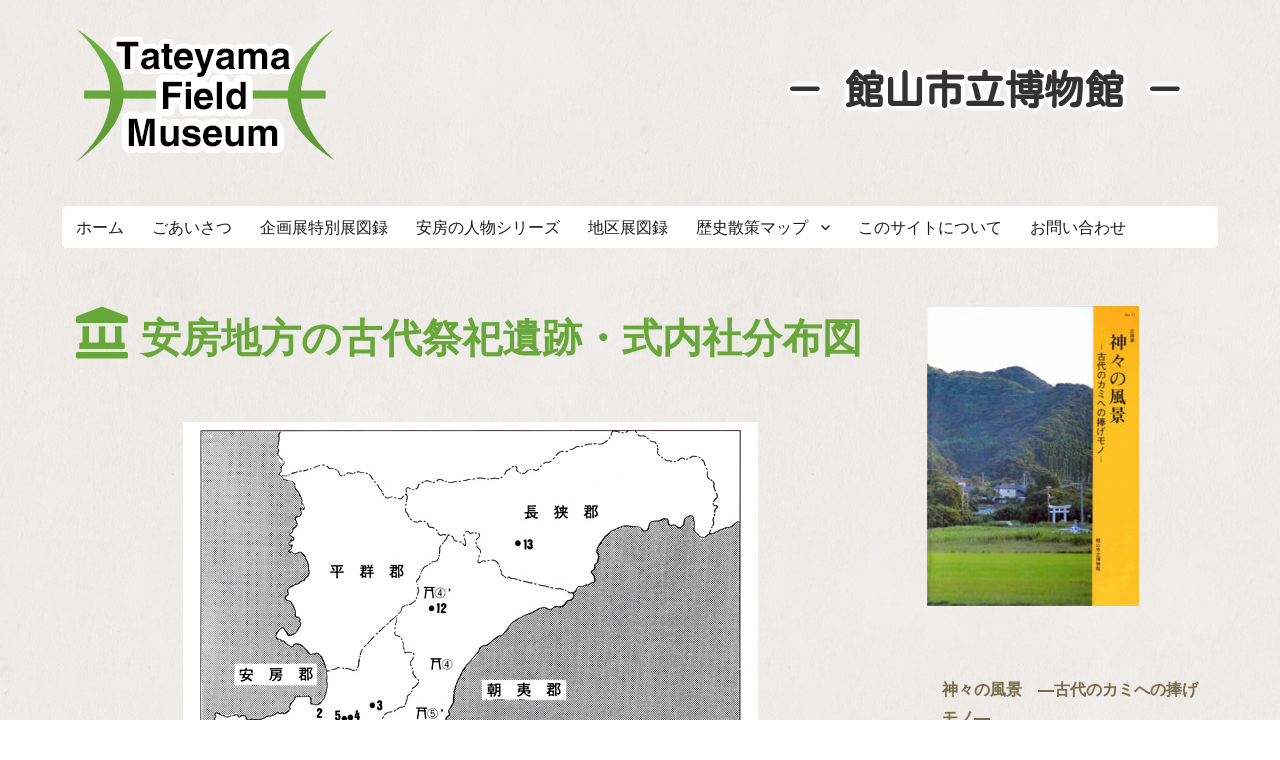

--- FILE ---
content_type: text/html; charset=UTF-8
request_url: http://history.hanaumikaidou.com/archives/7826
body_size: 14771
content:
<!DOCTYPE html>
<html dir="ltr" lang="ja" prefix="og: https://ogp.me/ns#" class="no-js">
<head>
	<meta charset="UTF-8">
	<meta name="viewport" content="width=device-width, initial-scale=1">
	<link rel="profile" href="http://gmpg.org/xfn/11">
	<link href="https://fonts.googleapis.com/css?family=Kosugi+Maru&display=swap" rel="stylesheet">
	
	
	<script>(function(html){html.className = html.className.replace(/\bno-js\b/,'js')})(document.documentElement);</script>
<title>安房地方の古代祭祀遺跡・式内社分布図－神々の風景－古代のカミへの捧げモノ－ | たてやまフィールドミュージアム － 館山市立博物館</title>
	<style>img:is([sizes="auto" i], [sizes^="auto," i]) { contain-intrinsic-size: 3000px 1500px }</style>
	
		<!-- All in One SEO 4.9.0 - aioseo.com -->
	<meta name="robots" content="max-image-preview:large" />
	<meta name="author" content="kanri_history"/>
	<link rel="canonical" href="http://history.hanaumikaidou.com/archives/7826" />
	<meta name="generator" content="All in One SEO (AIOSEO) 4.9.0" />
		<meta property="og:locale" content="ja_JP" />
		<meta property="og:site_name" content="たてやまフィールドミュージアム － 館山市立博物館 |" />
		<meta property="og:type" content="article" />
		<meta property="og:title" content="安房地方の古代祭祀遺跡・式内社分布図－神々の風景－古代のカミへの捧げモノ－ | たてやまフィールドミュージアム － 館山市立博物館" />
		<meta property="og:url" content="http://history.hanaumikaidou.com/archives/7826" />
		<meta property="article:published_time" content="2020-04-04T01:32:32+00:00" />
		<meta property="article:modified_time" content="2021-01-07T07:03:16+00:00" />
		<meta name="twitter:card" content="summary" />
		<meta name="twitter:title" content="安房地方の古代祭祀遺跡・式内社分布図－神々の風景－古代のカミへの捧げモノ－ | たてやまフィールドミュージアム － 館山市立博物館" />
		<script type="application/ld+json" class="aioseo-schema">
			{"@context":"https:\/\/schema.org","@graph":[{"@type":"Article","@id":"http:\/\/history.hanaumikaidou.com\/archives\/7826#article","name":"\u5b89\u623f\u5730\u65b9\u306e\u53e4\u4ee3\u796d\u7940\u907a\u8de1\u30fb\u5f0f\u5185\u793e\u5206\u5e03\u56f3\uff0d\u795e\u3005\u306e\u98a8\u666f\uff0d\u53e4\u4ee3\u306e\u30ab\u30df\u3078\u306e\u6367\u3052\u30e2\u30ce\uff0d | \u305f\u3066\u3084\u307e\u30d5\u30a3\u30fc\u30eb\u30c9\u30df\u30e5\u30fc\u30b8\u30a2\u30e0 \uff0d \u9928\u5c71\u5e02\u7acb\u535a\u7269\u9928","headline":"\u5b89\u623f\u5730\u65b9\u306e\u53e4\u4ee3\u796d\u7940\u907a\u8de1\u30fb\u5f0f\u5185\u793e\u5206\u5e03\u56f3","author":{"@id":"http:\/\/history.hanaumikaidou.com\/archives\/author\/kanri_history#author"},"publisher":{"@id":"http:\/\/history.hanaumikaidou.com\/#organization"},"image":{"@type":"ImageObject","url":"http:\/\/history.hanaumikaidou.com\/wp-content\/uploads\/2020\/02\/0011-004-01-01.jpg","@id":"http:\/\/history.hanaumikaidou.com\/archives\/7826\/#articleImage","width":575,"height":792,"caption":"\u5b89\u623f\u5730\u65b9\u306e\u53e4\u4ee3\u796d\u7940\u907a\u8de1\u30fb\u5f0f\u5185\u793e\u5206\u5e03\u56f3\u3000"},"datePublished":"2020-04-04T10:32:32+09:00","dateModified":"2021-01-07T16:03:16+09:00","inLanguage":"ja","mainEntityOfPage":{"@id":"http:\/\/history.hanaumikaidou.com\/archives\/7826#webpage"},"isPartOf":{"@id":"http:\/\/history.hanaumikaidou.com\/archives\/7826#webpage"},"articleSection":"\u795e\u3005\u306e\u98a8\u666f\uff0d\u53e4\u4ee3\u306e\u30ab\u30df\u3078\u306e\u6367\u3052\u30e2\u30ce\uff0d"},{"@type":"BreadcrumbList","@id":"http:\/\/history.hanaumikaidou.com\/archives\/7826#breadcrumblist","itemListElement":[{"@type":"ListItem","@id":"http:\/\/history.hanaumikaidou.com#listItem","position":1,"name":"Home","item":"http:\/\/history.hanaumikaidou.com","nextItem":{"@type":"ListItem","@id":"http:\/\/history.hanaumikaidou.com\/archives\/zuroku#listItem","name":"\u4f01\u753b\u5c55\u7279\u5225\u5c55\u56f3\u9332"}},{"@type":"ListItem","@id":"http:\/\/history.hanaumikaidou.com\/archives\/zuroku#listItem","position":2,"name":"\u4f01\u753b\u5c55\u7279\u5225\u5c55\u56f3\u9332","item":"http:\/\/history.hanaumikaidou.com\/archives\/zuroku","nextItem":{"@type":"ListItem","@id":"http:\/\/history.hanaumikaidou.com\/archives\/zuroku\/zuroku_11#listItem","name":"\u795e\u3005\u306e\u98a8\u666f\uff0d\u53e4\u4ee3\u306e\u30ab\u30df\u3078\u306e\u6367\u3052\u30e2\u30ce\uff0d"},"previousItem":{"@type":"ListItem","@id":"http:\/\/history.hanaumikaidou.com#listItem","name":"Home"}},{"@type":"ListItem","@id":"http:\/\/history.hanaumikaidou.com\/archives\/zuroku\/zuroku_11#listItem","position":3,"name":"\u795e\u3005\u306e\u98a8\u666f\uff0d\u53e4\u4ee3\u306e\u30ab\u30df\u3078\u306e\u6367\u3052\u30e2\u30ce\uff0d","item":"http:\/\/history.hanaumikaidou.com\/archives\/zuroku\/zuroku_11","nextItem":{"@type":"ListItem","@id":"http:\/\/history.hanaumikaidou.com\/archives\/7826#listItem","name":"\u5b89\u623f\u5730\u65b9\u306e\u53e4\u4ee3\u796d\u7940\u907a\u8de1\u30fb\u5f0f\u5185\u793e\u5206\u5e03\u56f3"},"previousItem":{"@type":"ListItem","@id":"http:\/\/history.hanaumikaidou.com\/archives\/zuroku#listItem","name":"\u4f01\u753b\u5c55\u7279\u5225\u5c55\u56f3\u9332"}},{"@type":"ListItem","@id":"http:\/\/history.hanaumikaidou.com\/archives\/7826#listItem","position":4,"name":"\u5b89\u623f\u5730\u65b9\u306e\u53e4\u4ee3\u796d\u7940\u907a\u8de1\u30fb\u5f0f\u5185\u793e\u5206\u5e03\u56f3","previousItem":{"@type":"ListItem","@id":"http:\/\/history.hanaumikaidou.com\/archives\/zuroku\/zuroku_11#listItem","name":"\u795e\u3005\u306e\u98a8\u666f\uff0d\u53e4\u4ee3\u306e\u30ab\u30df\u3078\u306e\u6367\u3052\u30e2\u30ce\uff0d"}}]},{"@type":"Organization","@id":"http:\/\/history.hanaumikaidou.com\/#organization","name":"\u305f\u3066\u3084\u307e\u30d5\u30a3\u30fc\u30eb\u30c9\u30df\u30e5\u30fc\u30b8\u30a2\u30e0 \uff0d \u9928\u5c71\u5e02\u7acb\u535a\u7269\u9928","url":"http:\/\/history.hanaumikaidou.com\/"},{"@type":"Person","@id":"http:\/\/history.hanaumikaidou.com\/archives\/author\/kanri_history#author","url":"http:\/\/history.hanaumikaidou.com\/archives\/author\/kanri_history","name":"kanri_history","image":{"@type":"ImageObject","@id":"http:\/\/history.hanaumikaidou.com\/archives\/7826#authorImage","url":"https:\/\/secure.gravatar.com\/avatar\/faf8ed7621d690dd25c434252e8d9d70472b414ed14f2739aeabe51778b38f7e?s=96&d=mm&r=g","width":96,"height":96,"caption":"kanri_history"}},{"@type":"WebPage","@id":"http:\/\/history.hanaumikaidou.com\/archives\/7826#webpage","url":"http:\/\/history.hanaumikaidou.com\/archives\/7826","name":"\u5b89\u623f\u5730\u65b9\u306e\u53e4\u4ee3\u796d\u7940\u907a\u8de1\u30fb\u5f0f\u5185\u793e\u5206\u5e03\u56f3\uff0d\u795e\u3005\u306e\u98a8\u666f\uff0d\u53e4\u4ee3\u306e\u30ab\u30df\u3078\u306e\u6367\u3052\u30e2\u30ce\uff0d | \u305f\u3066\u3084\u307e\u30d5\u30a3\u30fc\u30eb\u30c9\u30df\u30e5\u30fc\u30b8\u30a2\u30e0 \uff0d \u9928\u5c71\u5e02\u7acb\u535a\u7269\u9928","inLanguage":"ja","isPartOf":{"@id":"http:\/\/history.hanaumikaidou.com\/#website"},"breadcrumb":{"@id":"http:\/\/history.hanaumikaidou.com\/archives\/7826#breadcrumblist"},"author":{"@id":"http:\/\/history.hanaumikaidou.com\/archives\/author\/kanri_history#author"},"creator":{"@id":"http:\/\/history.hanaumikaidou.com\/archives\/author\/kanri_history#author"},"datePublished":"2020-04-04T10:32:32+09:00","dateModified":"2021-01-07T16:03:16+09:00"},{"@type":"WebSite","@id":"http:\/\/history.hanaumikaidou.com\/#website","url":"http:\/\/history.hanaumikaidou.com\/","name":"\u305f\u3066\u3084\u307e\u30d5\u30a3\u30fc\u30eb\u30c9\u30df\u30e5\u30fc\u30b8\u30a2\u30e0 \uff0d \u9928\u5c71\u5e02\u7acb\u535a\u7269\u9928","inLanguage":"ja","publisher":{"@id":"http:\/\/history.hanaumikaidou.com\/#organization"}}]}
		</script>
		<!-- All in One SEO -->

<link rel="alternate" type="application/rss+xml" title="たてやまフィールドミュージアム － 館山市立博物館 &raquo; フィード" href="http://history.hanaumikaidou.com/feed" />
<link rel="alternate" type="application/rss+xml" title="たてやまフィールドミュージアム － 館山市立博物館 &raquo; コメントフィード" href="http://history.hanaumikaidou.com/comments/feed" />
<script>
window._wpemojiSettings = {"baseUrl":"https:\/\/s.w.org\/images\/core\/emoji\/16.0.1\/72x72\/","ext":".png","svgUrl":"https:\/\/s.w.org\/images\/core\/emoji\/16.0.1\/svg\/","svgExt":".svg","source":{"concatemoji":"http:\/\/history.hanaumikaidou.com\/wp-includes\/js\/wp-emoji-release.min.js?ver=6.8.3"}};
/*! This file is auto-generated */
!function(s,n){var o,i,e;function c(e){try{var t={supportTests:e,timestamp:(new Date).valueOf()};sessionStorage.setItem(o,JSON.stringify(t))}catch(e){}}function p(e,t,n){e.clearRect(0,0,e.canvas.width,e.canvas.height),e.fillText(t,0,0);var t=new Uint32Array(e.getImageData(0,0,e.canvas.width,e.canvas.height).data),a=(e.clearRect(0,0,e.canvas.width,e.canvas.height),e.fillText(n,0,0),new Uint32Array(e.getImageData(0,0,e.canvas.width,e.canvas.height).data));return t.every(function(e,t){return e===a[t]})}function u(e,t){e.clearRect(0,0,e.canvas.width,e.canvas.height),e.fillText(t,0,0);for(var n=e.getImageData(16,16,1,1),a=0;a<n.data.length;a++)if(0!==n.data[a])return!1;return!0}function f(e,t,n,a){switch(t){case"flag":return n(e,"\ud83c\udff3\ufe0f\u200d\u26a7\ufe0f","\ud83c\udff3\ufe0f\u200b\u26a7\ufe0f")?!1:!n(e,"\ud83c\udde8\ud83c\uddf6","\ud83c\udde8\u200b\ud83c\uddf6")&&!n(e,"\ud83c\udff4\udb40\udc67\udb40\udc62\udb40\udc65\udb40\udc6e\udb40\udc67\udb40\udc7f","\ud83c\udff4\u200b\udb40\udc67\u200b\udb40\udc62\u200b\udb40\udc65\u200b\udb40\udc6e\u200b\udb40\udc67\u200b\udb40\udc7f");case"emoji":return!a(e,"\ud83e\udedf")}return!1}function g(e,t,n,a){var r="undefined"!=typeof WorkerGlobalScope&&self instanceof WorkerGlobalScope?new OffscreenCanvas(300,150):s.createElement("canvas"),o=r.getContext("2d",{willReadFrequently:!0}),i=(o.textBaseline="top",o.font="600 32px Arial",{});return e.forEach(function(e){i[e]=t(o,e,n,a)}),i}function t(e){var t=s.createElement("script");t.src=e,t.defer=!0,s.head.appendChild(t)}"undefined"!=typeof Promise&&(o="wpEmojiSettingsSupports",i=["flag","emoji"],n.supports={everything:!0,everythingExceptFlag:!0},e=new Promise(function(e){s.addEventListener("DOMContentLoaded",e,{once:!0})}),new Promise(function(t){var n=function(){try{var e=JSON.parse(sessionStorage.getItem(o));if("object"==typeof e&&"number"==typeof e.timestamp&&(new Date).valueOf()<e.timestamp+604800&&"object"==typeof e.supportTests)return e.supportTests}catch(e){}return null}();if(!n){if("undefined"!=typeof Worker&&"undefined"!=typeof OffscreenCanvas&&"undefined"!=typeof URL&&URL.createObjectURL&&"undefined"!=typeof Blob)try{var e="postMessage("+g.toString()+"("+[JSON.stringify(i),f.toString(),p.toString(),u.toString()].join(",")+"));",a=new Blob([e],{type:"text/javascript"}),r=new Worker(URL.createObjectURL(a),{name:"wpTestEmojiSupports"});return void(r.onmessage=function(e){c(n=e.data),r.terminate(),t(n)})}catch(e){}c(n=g(i,f,p,u))}t(n)}).then(function(e){for(var t in e)n.supports[t]=e[t],n.supports.everything=n.supports.everything&&n.supports[t],"flag"!==t&&(n.supports.everythingExceptFlag=n.supports.everythingExceptFlag&&n.supports[t]);n.supports.everythingExceptFlag=n.supports.everythingExceptFlag&&!n.supports.flag,n.DOMReady=!1,n.readyCallback=function(){n.DOMReady=!0}}).then(function(){return e}).then(function(){var e;n.supports.everything||(n.readyCallback(),(e=n.source||{}).concatemoji?t(e.concatemoji):e.wpemoji&&e.twemoji&&(t(e.twemoji),t(e.wpemoji)))}))}((window,document),window._wpemojiSettings);
</script>
<style id='wp-emoji-styles-inline-css'>

	img.wp-smiley, img.emoji {
		display: inline !important;
		border: none !important;
		box-shadow: none !important;
		height: 1em !important;
		width: 1em !important;
		margin: 0 0.07em !important;
		vertical-align: -0.1em !important;
		background: none !important;
		padding: 0 !important;
	}
</style>
<link rel='stylesheet' id='wp-block-library-css' href='http://history.hanaumikaidou.com/wp-includes/css/dist/block-library/style.min.css?ver=6.8.3' media='all' />
<style id='wp-block-library-theme-inline-css'>
.wp-block-audio :where(figcaption){color:#555;font-size:13px;text-align:center}.is-dark-theme .wp-block-audio :where(figcaption){color:#ffffffa6}.wp-block-audio{margin:0 0 1em}.wp-block-code{border:1px solid #ccc;border-radius:4px;font-family:Menlo,Consolas,monaco,monospace;padding:.8em 1em}.wp-block-embed :where(figcaption){color:#555;font-size:13px;text-align:center}.is-dark-theme .wp-block-embed :where(figcaption){color:#ffffffa6}.wp-block-embed{margin:0 0 1em}.blocks-gallery-caption{color:#555;font-size:13px;text-align:center}.is-dark-theme .blocks-gallery-caption{color:#ffffffa6}:root :where(.wp-block-image figcaption){color:#555;font-size:13px;text-align:center}.is-dark-theme :root :where(.wp-block-image figcaption){color:#ffffffa6}.wp-block-image{margin:0 0 1em}.wp-block-pullquote{border-bottom:4px solid;border-top:4px solid;color:currentColor;margin-bottom:1.75em}.wp-block-pullquote cite,.wp-block-pullquote footer,.wp-block-pullquote__citation{color:currentColor;font-size:.8125em;font-style:normal;text-transform:uppercase}.wp-block-quote{border-left:.25em solid;margin:0 0 1.75em;padding-left:1em}.wp-block-quote cite,.wp-block-quote footer{color:currentColor;font-size:.8125em;font-style:normal;position:relative}.wp-block-quote:where(.has-text-align-right){border-left:none;border-right:.25em solid;padding-left:0;padding-right:1em}.wp-block-quote:where(.has-text-align-center){border:none;padding-left:0}.wp-block-quote.is-large,.wp-block-quote.is-style-large,.wp-block-quote:where(.is-style-plain){border:none}.wp-block-search .wp-block-search__label{font-weight:700}.wp-block-search__button{border:1px solid #ccc;padding:.375em .625em}:where(.wp-block-group.has-background){padding:1.25em 2.375em}.wp-block-separator.has-css-opacity{opacity:.4}.wp-block-separator{border:none;border-bottom:2px solid;margin-left:auto;margin-right:auto}.wp-block-separator.has-alpha-channel-opacity{opacity:1}.wp-block-separator:not(.is-style-wide):not(.is-style-dots){width:100px}.wp-block-separator.has-background:not(.is-style-dots){border-bottom:none;height:1px}.wp-block-separator.has-background:not(.is-style-wide):not(.is-style-dots){height:2px}.wp-block-table{margin:0 0 1em}.wp-block-table td,.wp-block-table th{word-break:normal}.wp-block-table :where(figcaption){color:#555;font-size:13px;text-align:center}.is-dark-theme .wp-block-table :where(figcaption){color:#ffffffa6}.wp-block-video :where(figcaption){color:#555;font-size:13px;text-align:center}.is-dark-theme .wp-block-video :where(figcaption){color:#ffffffa6}.wp-block-video{margin:0 0 1em}:root :where(.wp-block-template-part.has-background){margin-bottom:0;margin-top:0;padding:1.25em 2.375em}
</style>
<style id='classic-theme-styles-inline-css'>
/*! This file is auto-generated */
.wp-block-button__link{color:#fff;background-color:#32373c;border-radius:9999px;box-shadow:none;text-decoration:none;padding:calc(.667em + 2px) calc(1.333em + 2px);font-size:1.125em}.wp-block-file__button{background:#32373c;color:#fff;text-decoration:none}
</style>
<link rel='stylesheet' id='aioseo/css/src/vue/standalone/blocks/table-of-contents/global.scss-css' href='http://history.hanaumikaidou.com/wp-content/plugins/all-in-one-seo-pack/dist/Lite/assets/css/table-of-contents/global.e90f6d47.css?ver=4.9.0' media='all' />
<style id='global-styles-inline-css'>
:root{--wp--preset--aspect-ratio--square: 1;--wp--preset--aspect-ratio--4-3: 4/3;--wp--preset--aspect-ratio--3-4: 3/4;--wp--preset--aspect-ratio--3-2: 3/2;--wp--preset--aspect-ratio--2-3: 2/3;--wp--preset--aspect-ratio--16-9: 16/9;--wp--preset--aspect-ratio--9-16: 9/16;--wp--preset--color--black: #000000;--wp--preset--color--cyan-bluish-gray: #abb8c3;--wp--preset--color--white: #fff;--wp--preset--color--pale-pink: #f78da7;--wp--preset--color--vivid-red: #cf2e2e;--wp--preset--color--luminous-vivid-orange: #ff6900;--wp--preset--color--luminous-vivid-amber: #fcb900;--wp--preset--color--light-green-cyan: #7bdcb5;--wp--preset--color--vivid-green-cyan: #00d084;--wp--preset--color--pale-cyan-blue: #8ed1fc;--wp--preset--color--vivid-cyan-blue: #0693e3;--wp--preset--color--vivid-purple: #9b51e0;--wp--preset--color--dark-gray: #1a1a1a;--wp--preset--color--medium-gray: #686868;--wp--preset--color--light-gray: #e5e5e5;--wp--preset--color--blue-gray: #4d545c;--wp--preset--color--bright-blue: #007acc;--wp--preset--color--light-blue: #9adffd;--wp--preset--color--dark-brown: #402b30;--wp--preset--color--medium-brown: #774e24;--wp--preset--color--dark-red: #640c1f;--wp--preset--color--bright-red: #ff675f;--wp--preset--color--yellow: #ffef8e;--wp--preset--gradient--vivid-cyan-blue-to-vivid-purple: linear-gradient(135deg,rgba(6,147,227,1) 0%,rgb(155,81,224) 100%);--wp--preset--gradient--light-green-cyan-to-vivid-green-cyan: linear-gradient(135deg,rgb(122,220,180) 0%,rgb(0,208,130) 100%);--wp--preset--gradient--luminous-vivid-amber-to-luminous-vivid-orange: linear-gradient(135deg,rgba(252,185,0,1) 0%,rgba(255,105,0,1) 100%);--wp--preset--gradient--luminous-vivid-orange-to-vivid-red: linear-gradient(135deg,rgba(255,105,0,1) 0%,rgb(207,46,46) 100%);--wp--preset--gradient--very-light-gray-to-cyan-bluish-gray: linear-gradient(135deg,rgb(238,238,238) 0%,rgb(169,184,195) 100%);--wp--preset--gradient--cool-to-warm-spectrum: linear-gradient(135deg,rgb(74,234,220) 0%,rgb(151,120,209) 20%,rgb(207,42,186) 40%,rgb(238,44,130) 60%,rgb(251,105,98) 80%,rgb(254,248,76) 100%);--wp--preset--gradient--blush-light-purple: linear-gradient(135deg,rgb(255,206,236) 0%,rgb(152,150,240) 100%);--wp--preset--gradient--blush-bordeaux: linear-gradient(135deg,rgb(254,205,165) 0%,rgb(254,45,45) 50%,rgb(107,0,62) 100%);--wp--preset--gradient--luminous-dusk: linear-gradient(135deg,rgb(255,203,112) 0%,rgb(199,81,192) 50%,rgb(65,88,208) 100%);--wp--preset--gradient--pale-ocean: linear-gradient(135deg,rgb(255,245,203) 0%,rgb(182,227,212) 50%,rgb(51,167,181) 100%);--wp--preset--gradient--electric-grass: linear-gradient(135deg,rgb(202,248,128) 0%,rgb(113,206,126) 100%);--wp--preset--gradient--midnight: linear-gradient(135deg,rgb(2,3,129) 0%,rgb(40,116,252) 100%);--wp--preset--font-size--small: 13px;--wp--preset--font-size--medium: 20px;--wp--preset--font-size--large: 36px;--wp--preset--font-size--x-large: 42px;--wp--preset--spacing--20: 0.44rem;--wp--preset--spacing--30: 0.67rem;--wp--preset--spacing--40: 1rem;--wp--preset--spacing--50: 1.5rem;--wp--preset--spacing--60: 2.25rem;--wp--preset--spacing--70: 3.38rem;--wp--preset--spacing--80: 5.06rem;--wp--preset--shadow--natural: 6px 6px 9px rgba(0, 0, 0, 0.2);--wp--preset--shadow--deep: 12px 12px 50px rgba(0, 0, 0, 0.4);--wp--preset--shadow--sharp: 6px 6px 0px rgba(0, 0, 0, 0.2);--wp--preset--shadow--outlined: 6px 6px 0px -3px rgba(255, 255, 255, 1), 6px 6px rgba(0, 0, 0, 1);--wp--preset--shadow--crisp: 6px 6px 0px rgba(0, 0, 0, 1);}:where(.is-layout-flex){gap: 0.5em;}:where(.is-layout-grid){gap: 0.5em;}body .is-layout-flex{display: flex;}.is-layout-flex{flex-wrap: wrap;align-items: center;}.is-layout-flex > :is(*, div){margin: 0;}body .is-layout-grid{display: grid;}.is-layout-grid > :is(*, div){margin: 0;}:where(.wp-block-columns.is-layout-flex){gap: 2em;}:where(.wp-block-columns.is-layout-grid){gap: 2em;}:where(.wp-block-post-template.is-layout-flex){gap: 1.25em;}:where(.wp-block-post-template.is-layout-grid){gap: 1.25em;}.has-black-color{color: var(--wp--preset--color--black) !important;}.has-cyan-bluish-gray-color{color: var(--wp--preset--color--cyan-bluish-gray) !important;}.has-white-color{color: var(--wp--preset--color--white) !important;}.has-pale-pink-color{color: var(--wp--preset--color--pale-pink) !important;}.has-vivid-red-color{color: var(--wp--preset--color--vivid-red) !important;}.has-luminous-vivid-orange-color{color: var(--wp--preset--color--luminous-vivid-orange) !important;}.has-luminous-vivid-amber-color{color: var(--wp--preset--color--luminous-vivid-amber) !important;}.has-light-green-cyan-color{color: var(--wp--preset--color--light-green-cyan) !important;}.has-vivid-green-cyan-color{color: var(--wp--preset--color--vivid-green-cyan) !important;}.has-pale-cyan-blue-color{color: var(--wp--preset--color--pale-cyan-blue) !important;}.has-vivid-cyan-blue-color{color: var(--wp--preset--color--vivid-cyan-blue) !important;}.has-vivid-purple-color{color: var(--wp--preset--color--vivid-purple) !important;}.has-black-background-color{background-color: var(--wp--preset--color--black) !important;}.has-cyan-bluish-gray-background-color{background-color: var(--wp--preset--color--cyan-bluish-gray) !important;}.has-white-background-color{background-color: var(--wp--preset--color--white) !important;}.has-pale-pink-background-color{background-color: var(--wp--preset--color--pale-pink) !important;}.has-vivid-red-background-color{background-color: var(--wp--preset--color--vivid-red) !important;}.has-luminous-vivid-orange-background-color{background-color: var(--wp--preset--color--luminous-vivid-orange) !important;}.has-luminous-vivid-amber-background-color{background-color: var(--wp--preset--color--luminous-vivid-amber) !important;}.has-light-green-cyan-background-color{background-color: var(--wp--preset--color--light-green-cyan) !important;}.has-vivid-green-cyan-background-color{background-color: var(--wp--preset--color--vivid-green-cyan) !important;}.has-pale-cyan-blue-background-color{background-color: var(--wp--preset--color--pale-cyan-blue) !important;}.has-vivid-cyan-blue-background-color{background-color: var(--wp--preset--color--vivid-cyan-blue) !important;}.has-vivid-purple-background-color{background-color: var(--wp--preset--color--vivid-purple) !important;}.has-black-border-color{border-color: var(--wp--preset--color--black) !important;}.has-cyan-bluish-gray-border-color{border-color: var(--wp--preset--color--cyan-bluish-gray) !important;}.has-white-border-color{border-color: var(--wp--preset--color--white) !important;}.has-pale-pink-border-color{border-color: var(--wp--preset--color--pale-pink) !important;}.has-vivid-red-border-color{border-color: var(--wp--preset--color--vivid-red) !important;}.has-luminous-vivid-orange-border-color{border-color: var(--wp--preset--color--luminous-vivid-orange) !important;}.has-luminous-vivid-amber-border-color{border-color: var(--wp--preset--color--luminous-vivid-amber) !important;}.has-light-green-cyan-border-color{border-color: var(--wp--preset--color--light-green-cyan) !important;}.has-vivid-green-cyan-border-color{border-color: var(--wp--preset--color--vivid-green-cyan) !important;}.has-pale-cyan-blue-border-color{border-color: var(--wp--preset--color--pale-cyan-blue) !important;}.has-vivid-cyan-blue-border-color{border-color: var(--wp--preset--color--vivid-cyan-blue) !important;}.has-vivid-purple-border-color{border-color: var(--wp--preset--color--vivid-purple) !important;}.has-vivid-cyan-blue-to-vivid-purple-gradient-background{background: var(--wp--preset--gradient--vivid-cyan-blue-to-vivid-purple) !important;}.has-light-green-cyan-to-vivid-green-cyan-gradient-background{background: var(--wp--preset--gradient--light-green-cyan-to-vivid-green-cyan) !important;}.has-luminous-vivid-amber-to-luminous-vivid-orange-gradient-background{background: var(--wp--preset--gradient--luminous-vivid-amber-to-luminous-vivid-orange) !important;}.has-luminous-vivid-orange-to-vivid-red-gradient-background{background: var(--wp--preset--gradient--luminous-vivid-orange-to-vivid-red) !important;}.has-very-light-gray-to-cyan-bluish-gray-gradient-background{background: var(--wp--preset--gradient--very-light-gray-to-cyan-bluish-gray) !important;}.has-cool-to-warm-spectrum-gradient-background{background: var(--wp--preset--gradient--cool-to-warm-spectrum) !important;}.has-blush-light-purple-gradient-background{background: var(--wp--preset--gradient--blush-light-purple) !important;}.has-blush-bordeaux-gradient-background{background: var(--wp--preset--gradient--blush-bordeaux) !important;}.has-luminous-dusk-gradient-background{background: var(--wp--preset--gradient--luminous-dusk) !important;}.has-pale-ocean-gradient-background{background: var(--wp--preset--gradient--pale-ocean) !important;}.has-electric-grass-gradient-background{background: var(--wp--preset--gradient--electric-grass) !important;}.has-midnight-gradient-background{background: var(--wp--preset--gradient--midnight) !important;}.has-small-font-size{font-size: var(--wp--preset--font-size--small) !important;}.has-medium-font-size{font-size: var(--wp--preset--font-size--medium) !important;}.has-large-font-size{font-size: var(--wp--preset--font-size--large) !important;}.has-x-large-font-size{font-size: var(--wp--preset--font-size--x-large) !important;}
:where(.wp-block-post-template.is-layout-flex){gap: 1.25em;}:where(.wp-block-post-template.is-layout-grid){gap: 1.25em;}
:where(.wp-block-columns.is-layout-flex){gap: 2em;}:where(.wp-block-columns.is-layout-grid){gap: 2em;}
:root :where(.wp-block-pullquote){font-size: 1.5em;line-height: 1.6;}
</style>
<link rel='stylesheet' id='parent-style-css' href='http://history.hanaumikaidou.com/wp-content/themes/twentysixteen/style.css?ver=6.8.3' media='all' />
<link rel='stylesheet' id='twentysixteen-fonts-css' href='http://history.hanaumikaidou.com/wp-content/themes/twentysixteen/fonts/merriweather-plus-montserrat-plus-inconsolata.css?ver=20230328' media='all' />
<link rel='stylesheet' id='genericons-css' href='http://history.hanaumikaidou.com/wp-content/themes/twentysixteen/genericons/genericons.css?ver=20201208' media='all' />
<link rel='stylesheet' id='twentysixteen-style-css' href='http://history.hanaumikaidou.com/wp-content/themes/history/style.css?ver=20250715' media='all' />
<link rel='stylesheet' id='twentysixteen-block-style-css' href='http://history.hanaumikaidou.com/wp-content/themes/twentysixteen/css/blocks.css?ver=20240817' media='all' />
<!--[if lt IE 10]>
<link rel='stylesheet' id='twentysixteen-ie-css' href='http://history.hanaumikaidou.com/wp-content/themes/twentysixteen/css/ie.css?ver=20170530' media='all' />
<![endif]-->
<!--[if lt IE 9]>
<link rel='stylesheet' id='twentysixteen-ie8-css' href='http://history.hanaumikaidou.com/wp-content/themes/twentysixteen/css/ie8.css?ver=20170530' media='all' />
<![endif]-->
<!--[if lt IE 8]>
<link rel='stylesheet' id='twentysixteen-ie7-css' href='http://history.hanaumikaidou.com/wp-content/themes/twentysixteen/css/ie7.css?ver=20170530' media='all' />
<![endif]-->
<link rel='stylesheet' id='fancybox-css' href='http://history.hanaumikaidou.com/wp-content/plugins/easy-fancybox/fancybox/1.5.4/jquery.fancybox.min.css?ver=6.8.3' media='screen' />
<style id='fancybox-inline-css'>
#fancybox-content{border-color:#ffffff;}#fancybox-title,#fancybox-title-float-main{color:#fff}
</style>
<script src="http://history.hanaumikaidou.com/wp-includes/js/jquery/jquery.min.js?ver=3.7.1" id="jquery-core-js"></script>
<script src="http://history.hanaumikaidou.com/wp-includes/js/jquery/jquery-migrate.min.js?ver=3.4.1" id="jquery-migrate-js"></script>
<!--[if lt IE 9]>
<script src="http://history.hanaumikaidou.com/wp-content/themes/twentysixteen/js/html5.js?ver=3.7.3" id="twentysixteen-html5-js"></script>
<![endif]-->
<script id="twentysixteen-script-js-extra">
var screenReaderText = {"expand":"\u30b5\u30d6\u30e1\u30cb\u30e5\u30fc\u3092\u5c55\u958b","collapse":"\u30b5\u30d6\u30e1\u30cb\u30e5\u30fc\u3092\u9589\u3058\u308b"};
</script>
<script src="http://history.hanaumikaidou.com/wp-content/themes/twentysixteen/js/functions.js?ver=20230629" id="twentysixteen-script-js" defer data-wp-strategy="defer"></script>
<link rel="https://api.w.org/" href="http://history.hanaumikaidou.com/wp-json/" /><link rel="alternate" title="JSON" type="application/json" href="http://history.hanaumikaidou.com/wp-json/wp/v2/posts/7826" /><link rel="EditURI" type="application/rsd+xml" title="RSD" href="http://history.hanaumikaidou.com/xmlrpc.php?rsd" />
<meta name="generator" content="WordPress 6.8.3" />
<link rel='shortlink' href='http://history.hanaumikaidou.com/?p=7826' />
<link rel="alternate" title="oEmbed (JSON)" type="application/json+oembed" href="http://history.hanaumikaidou.com/wp-json/oembed/1.0/embed?url=http%3A%2F%2Fhistory.hanaumikaidou.com%2Farchives%2F7826" />
<link rel="alternate" title="oEmbed (XML)" type="text/xml+oembed" href="http://history.hanaumikaidou.com/wp-json/oembed/1.0/embed?url=http%3A%2F%2Fhistory.hanaumikaidou.com%2Farchives%2F7826&#038;format=xml" />
<style id="custom-background-css">
body.custom-background { background-color: #ffffff; }
</style>
	<link rel="icon" href="http://history.hanaumikaidou.com/wp-content/uploads/2020/04/cropped-favicon-32x32.png" sizes="32x32" />
<link rel="icon" href="http://history.hanaumikaidou.com/wp-content/uploads/2020/04/cropped-favicon-192x192.png" sizes="192x192" />
<link rel="apple-touch-icon" href="http://history.hanaumikaidou.com/wp-content/uploads/2020/04/cropped-favicon-180x180.png" />
<meta name="msapplication-TileImage" content="http://history.hanaumikaidou.com/wp-content/uploads/2020/04/cropped-favicon-270x270.png" />
	
	
<link href="https://use.fontawesome.com/releases/v5.6.1/css/all.css" rel="stylesheet">	
<script type="text/javascript" src="http://history.hanaumikaidou.com/wp-content/themes/history/js/jquery-match-height-master/jquery.matchHeight.js"></script>

<script type="text/javascript">
jQuery(document).ready(function($){
    $('.js-matchheight').matchHeight();
});
</script>		
	

	
<!-- Google tag (gtag.js) -->
<script async src="https://www.googletagmanager.com/gtag/js?id=G-CWJHGGGSJK"></script>
<script>
  window.dataLayer = window.dataLayer || [];
  function gtag(){dataLayer.push(arguments);}
  gtag('js', new Date());

  gtag('config', 'G-CWJHGGGSJK');
</script>	
	
	
</head>

<body class="wp-singular post-template-default single single-post postid-7826 single-format-standard custom-background wp-embed-responsive wp-theme-twentysixteen wp-child-theme-history group-blog no-sidebar">
<div id="page" class="site">
	<div class="site-inner">
		<a class="skip-link screen-reader-text" href="#content">コンテンツへスキップ</a>

		<header id="masthead" class="site-header" role="banner">
			<div class="site-header-main">
				<div class="site-branding">
					
											<p class="site-title"><a href="http://history.hanaumikaidou.com/" rel="home">たてやまフィールドミュージアム － 館山市立博物館</a></p>
								
				</div><!-- .site-branding -->
				<a class="no-color-change" href="https://www.city.tateyama.chiba.jp/hakubutukan/" target="_blank">
				<div class="header_title">－ 館山市立博物館 －</div>
					</a>
									<button id="menu-toggle" class="menu-toggle">メニュー</button>

					<div id="site-header-menu" class="site-header-menu">
													<nav id="site-navigation" class="main-navigation" role="navigation" aria-label="メインメニュー">
								<div class="menu-%e3%83%a1%e3%82%a4%e3%83%b3%e3%83%a1%e3%83%8b%e3%83%a5%e3%83%bc-container"><ul id="menu-%e3%83%a1%e3%82%a4%e3%83%b3%e3%83%a1%e3%83%8b%e3%83%a5%e3%83%bc" class="primary-menu"><li id="menu-item-516" class="menu-item menu-item-type-post_type menu-item-object-page menu-item-home menu-item-516"><a href="http://history.hanaumikaidou.com/">ホーム</a></li>
<li id="menu-item-3721" class="menu-item menu-item-type-post_type menu-item-object-page menu-item-3721"><a href="http://history.hanaumikaidou.com/greeting">ごあいさつ</a></li>
<li id="menu-item-26" class="menu-item menu-item-type-post_type menu-item-object-page menu-item-26"><a href="http://history.hanaumikaidou.com/zuroku">企画展特別展図録</a></li>
<li id="menu-item-9195" class="menu-item menu-item-type-post_type menu-item-object-page menu-item-9195"><a href="http://history.hanaumikaidou.com/jinbutsu">安房の人物シリーズ</a></li>
<li id="menu-item-2658" class="menu-item menu-item-type-post_type menu-item-object-page menu-item-2658"><a href="http://history.hanaumikaidou.com/chiku">地区展図録</a></li>
<li id="menu-item-2657" class="menu-item menu-item-type-post_type menu-item-object-page menu-item-has-children menu-item-2657"><a href="http://history.hanaumikaidou.com/map">歴史散策マップ</a>
<ul class="sub-menu">
	<li id="menu-item-5273" class="menu-item menu-item-type-post_type menu-item-object-page menu-item-5273"><a href="http://history.hanaumikaidou.com/area">エリア別散策</a></li>
	<li id="menu-item-5274" class="menu-item menu-item-type-post_type menu-item-object-page menu-item-5274"><a href="http://history.hanaumikaidou.com/tateyamajisha">館山の寺社と名所</a></li>
	<li id="menu-item-5277" class="menu-item menu-item-type-post_type menu-item-object-page menu-item-5277"><a href="http://history.hanaumikaidou.com/theme">テーマ別探訪</a></li>
	<li id="menu-item-5276" class="menu-item menu-item-type-post_type menu-item-object-page menu-item-5276"><a href="http://history.hanaumikaidou.com/kunifuda">安房国札観音</a></li>
	<li id="menu-item-5275" class="menu-item menu-item-type-post_type menu-item-object-page menu-item-5275"><a href="http://history.hanaumikaidou.com/awajisha">安房の見所寺社</a></li>
</ul>
</li>
<li id="menu-item-3983" class="menu-item menu-item-type-post_type menu-item-object-page menu-item-privacy-policy menu-item-3983"><a rel="privacy-policy" href="http://history.hanaumikaidou.com/about">このサイトについて</a></li>
<li id="menu-item-4758" class="menu-item menu-item-type-post_type menu-item-object-page menu-item-4758"><a href="http://history.hanaumikaidou.com/contact">お問い合わせ</a></li>
</ul></div>							</nav><!-- .main-navigation -->
						
											</div><!-- .site-header-menu -->
							</div><!-- .site-header-main -->

					</header><!-- .site-header -->

		<div id="content" class="site-content">


<div id="primary" class="content-area">
	<main id="main" class="site-main" role="main">
		
<article id="post-7826" class="post-7826 post type-post status-publish format-standard hentry category-zuroku_11">
	<header class="entry-header">
		<h1 class="entry-title">安房地方の古代祭祀遺跡・式内社分布図</h1>			</header><!-- .entry-header -->

	
	
	<div class="entry-content">
		<div class="float_clear"></div>
<div class="wp-block-image"><figure class="aligncenter size-large"><img fetchpriority="high" decoding="async" width="575" height="792" src="http://history.hanaumikaidou.com/wp-content/uploads/2020/02/0011-004-01-01.jpg" alt="安房地方の古代祭祀遺跡・式内社分布図　" class="wp-image-1017" srcset="http://history.hanaumikaidou.com/wp-content/uploads/2020/02/0011-004-01-01.jpg 575w, http://history.hanaumikaidou.com/wp-content/uploads/2020/02/0011-004-01-01-218x300.jpg 218w" sizes="(max-width: 575px) 85vw, 575px" /></figure></div>
		
	
		
	</div><!-- .entry-content -->

	<footer class="entry-footer">
		<span class="byline"><img alt='' src='https://secure.gravatar.com/avatar/faf8ed7621d690dd25c434252e8d9d70472b414ed14f2739aeabe51778b38f7e?s=49&#038;d=mm&#038;r=g' srcset='https://secure.gravatar.com/avatar/faf8ed7621d690dd25c434252e8d9d70472b414ed14f2739aeabe51778b38f7e?s=98&#038;d=mm&#038;r=g 2x' class='avatar avatar-49 photo' height='49' width='49' decoding='async'/><span class="screen-reader-text">投稿者 </span><span class="author vcard"><a class="url fn n" href="http://history.hanaumikaidou.com/archives/author/kanri_history">kanri_history</a></span></span><span class="posted-on"><span class="screen-reader-text">投稿日: </span><a href="http://history.hanaumikaidou.com/archives/7826" rel="bookmark"><time class="entry-date published" datetime="2020-04-04T10:32:32+09:00">2020年04月04日</time><time class="updated" datetime="2021-01-07T16:03:16+09:00">2021年01月07日</time></a></span><span class="cat-links"><span class="screen-reader-text">カテゴリー </span><a href="http://history.hanaumikaidou.com/archives/zuroku/zuroku_11" rel="category tag">神々の風景－古代のカミへの捧げモノ－</a></span>			</footer><!-- .entry-footer -->
</article><!-- #post-7826 -->
<div class='nav-next'><a href="http://history.hanaumikaidou.com/archives/7828" rel="next">カラー図版<br/>　独特な宗教文化の形成～安房の古代祭祀遺跡を考える <i class="fas fa-chevron-circle-right"></i></a></div><div class='nav-previous'><a href="http://history.hanaumikaidou.com/archives/7823" rel="prev"><i class="fas fa-chevron-circle-left"></i> はじめに</a></div>
	</main><!-- .site-main -->

	<aside id="content-bottom-widgets" class="content-bottom-widgets">
			<div class="widget-area">
			<section id="search-2" class="widget widget_search"><h2 class="widget-title">キーワード検索</h2>
<form role="search" method="get" class="search-form" action="http://history.hanaumikaidou.com/">
	<label>
		<span class="screen-reader-text">
			検索:		</span>
		<input type="search" class="search-field" placeholder="検索&hellip;" value="" name="s" />
	</label>
	<button type="submit" class="search-submit"><span class="screen-reader-text">
		検索	</span></button>
</form>
</section>		</div><!-- .widget-area -->
	
	</aside><!-- .content-bottom-widgets -->

</div><!-- .content-area -->

	<aside id="secondary" class="sidebar widget-area" role="complementary">
		
		<ul class="lcp_catlist lcp_coverpage"><li><img class="coverpage" src="http://history.hanaumikaidou.com/wp-content/uploads/2020/02/0011-000-01-01-212x300.jpg" />  </li></ul><div style="clear:both;"></div><ul class="lcp_catlist" id="lcp_instance_0"><li><a href="http://history.hanaumikaidou.com/archives/990">神々の風景　―古代のカミへの捧げモノ―</a></li><li><a href="http://history.hanaumikaidou.com/archives/7817">中トビラ</a></li><li><a href="http://history.hanaumikaidou.com/archives/7819">目次</a></li><li><a href="http://history.hanaumikaidou.com/archives/7821">凡例</a></li><li><a href="http://history.hanaumikaidou.com/archives/7823">はじめに</a></li><li class="current"><a href="http://history.hanaumikaidou.com/archives/7826">安房地方の古代祭祀遺跡・式内社分布図</a></li><li><a href="http://history.hanaumikaidou.com/archives/7828">カラー図版<br />　独特な宗教文化の形成～安房の古代祭祀遺跡を考える</a></li><li><a href="http://history.hanaumikaidou.com/archives/7831">　土製模造品～何をモデルにどう使われたのか</a></li><li><a href="http://history.hanaumikaidou.com/archives/7833">1．古代祭祀の時空</a></li><li><a href="http://history.hanaumikaidou.com/archives/7835">　かっこ舞</a></li><li><a href="http://history.hanaumikaidou.com/archives/7837">　洲崎（すのさき）踊り</a></li><li><a href="http://history.hanaumikaidou.com/archives/7839">　湯立（ゆだて）神事</a></li><li><a href="http://history.hanaumikaidou.com/archives/7842">　御田植（みたうえ）神事</a></li><li><a href="http://history.hanaumikaidou.com/archives/7844">　神狩神事</a></li><li><a href="http://history.hanaumikaidou.com/archives/7846">　コラム（1）　－房総開拓の神話－</a></li><li><a href="http://history.hanaumikaidou.com/archives/7849">2．神々に捧げられた工芸品～古神宝</a></li><li><a href="http://history.hanaumikaidou.com/archives/7853">　コラム（2）　－安房神社の神宝－</a></li><li><a href="http://history.hanaumikaidou.com/archives/7855">3．神まつりのかたち～関東の古代祭祀遺跡を概観する</a></li><li><a href="http://history.hanaumikaidou.com/archives/7857">　あたらしいまつり</a></li><li><a href="http://history.hanaumikaidou.com/archives/7860">　コラム（3）　－神奈備（かんなび）－</a></li><li><a href="http://history.hanaumikaidou.com/archives/7863">　洗田遺跡－静岡県下田市－　山の神のまつり</a></li><li><a href="http://history.hanaumikaidou.com/archives/7866">　伊興遺跡－東京都足立区－　ムラザトの神まつり</a></li><li><a href="http://history.hanaumikaidou.com/archives/7868">　西別府遺跡－埼玉県熊谷市－　水の神まつり</a></li><li><a href="http://history.hanaumikaidou.com/archives/7870">　コラム（4）　－石製模造品－</a></li><li><a href="http://history.hanaumikaidou.com/archives/7872">　日秀西遺跡－千葉県我孫子市－　カマドの神まつり</a></li><li><a href="http://history.hanaumikaidou.com/archives/7874">　マミヤク遺跡－千葉県木更津市－　過渡期の神まつり</a></li><li><a href="http://history.hanaumikaidou.com/archives/7878">　コラム（5）　－鉄製模造品と子持勾玉－</a></li><li><a href="http://history.hanaumikaidou.com/archives/7880">　　上総の玉作り</a></li><li><a href="http://history.hanaumikaidou.com/archives/7883">　コラム（6）　－古墳祭祀と神まつり－</a></li><li><a href="http://history.hanaumikaidou.com/archives/7885">　建鉾山遺跡　－福島県西白河郡表郷村－　山の神まつり</a></li><li><a href="http://history.hanaumikaidou.com/archives/7888">　コラム（7）　－挙手人面土師器－　長野県長野市若穂町出土</a></li><li><a href="http://history.hanaumikaidou.com/archives/7890">　小滝涼源寺遺跡　－千葉県安房郡白浜町－　海の神まつり</a></li><li><a href="http://history.hanaumikaidou.com/archives/7892">4．独特な宗教文化の形成～安房の古代祭祀遺跡を考える</a></li><li><a href="http://history.hanaumikaidou.com/archives/7894">　安房坐神社　僻地の大社</a></li><li><a href="http://history.hanaumikaidou.com/archives/7896">　コラム（8）　－神郡－</a></li><li><a href="http://history.hanaumikaidou.com/archives/7898">　海蝕洞穴　海人の首長墓</a></li><li><a href="http://history.hanaumikaidou.com/archives/7900">　　館山市沼・大寺山洞穴</a></li><li><a href="http://history.hanaumikaidou.com/archives/7903">　　館山市館山・北下台洞穴</a></li><li><a href="http://history.hanaumikaidou.com/archives/7905">　つとるば遺跡－館山市沼－　鐸鈴のまつり</a></li><li><a href="http://history.hanaumikaidou.com/archives/7907">　コラム（9）　－御神饌（しんせん）－</a></li><li><a href="http://history.hanaumikaidou.com/archives/7909">　館ノ前・本館・南台遺跡　－館山市大戸－</a></li><li><a href="http://history.hanaumikaidou.com/archives/7911">　青山遺跡　－館山市山本－</a></li><li><a href="http://history.hanaumikaidou.com/archives/7915">　猿田遺跡　－館山市出野尾－</a></li><li><a href="http://history.hanaumikaidou.com/archives/7921">　谷遺跡－館山市東長田－</a></li><li><a href="http://history.hanaumikaidou.com/archives/7926">　コラム（10）　－白浜町見上遺跡－</a></li><li><a href="http://history.hanaumikaidou.com/archives/7929">　袋畑遺跡　－館山市洲宮－</a></li><li><a href="http://history.hanaumikaidou.com/archives/7931">　莫越山神社遺跡　－丸山町宮下－</a></li><li><a href="http://history.hanaumikaidou.com/archives/7933">　嶺岡七鈴鏡遺跡　－鴨川市嶺岡－</a></li><li><a href="http://history.hanaumikaidou.com/archives/7939">5．安房の土製模造品～何をモデルにどう使われたのか</a></li><li><a href="http://history.hanaumikaidou.com/archives/7941">　神の音のかたち</a></li><li><a href="http://history.hanaumikaidou.com/archives/7943">　　鈴鏡の分布</a></li><li><a href="http://history.hanaumikaidou.com/archives/7947">　　神を呼ぶ音</a></li><li><a href="http://history.hanaumikaidou.com/archives/7949">　　腕輪（うでわ）につけられた鈴</a></li><li><a href="http://history.hanaumikaidou.com/archives/7951">　　伊豆諸島との交流の痕跡</a></li><li><a href="http://history.hanaumikaidou.com/archives/7953">　　鐸の音</a></li><li><a href="http://history.hanaumikaidou.com/archives/7955">おわりに　－今後の展望を考える－</a></li><li><a href="http://history.hanaumikaidou.com/archives/7961">協力者一覧</a></li><li><a href="http://history.hanaumikaidou.com/archives/7963">参考文献～よりくわしく知るために</a></li><li><a href="http://history.hanaumikaidou.com/archives/7965">裏表紙</a></li></ul>		
	</aside><!-- .sidebar .widget-area -->


		</div><!-- .site-content -->

		<footer id="colophon" class="site-footer" role="contentinfo">
							<nav class="main-navigation" role="navigation" aria-label="フッターメインメニュー">
					<div class="menu-%e3%83%a1%e3%82%a4%e3%83%b3%e3%83%a1%e3%83%8b%e3%83%a5%e3%83%bc-container"><ul id="menu-%e3%83%a1%e3%82%a4%e3%83%b3%e3%83%a1%e3%83%8b%e3%83%a5%e3%83%bc-1" class="primary-menu"><li class="menu-item menu-item-type-post_type menu-item-object-page menu-item-home menu-item-516"><a href="http://history.hanaumikaidou.com/">ホーム</a></li>
<li class="menu-item menu-item-type-post_type menu-item-object-page menu-item-3721"><a href="http://history.hanaumikaidou.com/greeting">ごあいさつ</a></li>
<li class="menu-item menu-item-type-post_type menu-item-object-page menu-item-26"><a href="http://history.hanaumikaidou.com/zuroku">企画展特別展図録</a></li>
<li class="menu-item menu-item-type-post_type menu-item-object-page menu-item-9195"><a href="http://history.hanaumikaidou.com/jinbutsu">安房の人物シリーズ</a></li>
<li class="menu-item menu-item-type-post_type menu-item-object-page menu-item-2658"><a href="http://history.hanaumikaidou.com/chiku">地区展図録</a></li>
<li class="menu-item menu-item-type-post_type menu-item-object-page menu-item-has-children menu-item-2657"><a href="http://history.hanaumikaidou.com/map">歴史散策マップ</a>
<ul class="sub-menu">
	<li class="menu-item menu-item-type-post_type menu-item-object-page menu-item-5273"><a href="http://history.hanaumikaidou.com/area">エリア別散策</a></li>
	<li class="menu-item menu-item-type-post_type menu-item-object-page menu-item-5274"><a href="http://history.hanaumikaidou.com/tateyamajisha">館山の寺社と名所</a></li>
	<li class="menu-item menu-item-type-post_type menu-item-object-page menu-item-5277"><a href="http://history.hanaumikaidou.com/theme">テーマ別探訪</a></li>
	<li class="menu-item menu-item-type-post_type menu-item-object-page menu-item-5276"><a href="http://history.hanaumikaidou.com/kunifuda">安房国札観音</a></li>
	<li class="menu-item menu-item-type-post_type menu-item-object-page menu-item-5275"><a href="http://history.hanaumikaidou.com/awajisha">安房の見所寺社</a></li>
</ul>
</li>
<li class="menu-item menu-item-type-post_type menu-item-object-page menu-item-privacy-policy menu-item-3983"><a rel="privacy-policy" href="http://history.hanaumikaidou.com/about">このサイトについて</a></li>
<li class="menu-item menu-item-type-post_type menu-item-object-page menu-item-4758"><a href="http://history.hanaumikaidou.com/contact">お問い合わせ</a></li>
</ul></div>				</nav><!-- .main-navigation -->
			
			
			<div class="site-info">
				<!--					
				<span class="site-title"><a href="http://history.hanaumikaidou.com/" rel="home">たてやまフィールドミュージアム － 館山市立博物館</a></span>
				<a class="privacy-policy-link" href="http://history.hanaumikaidou.com/about" rel="privacy-policy">このサイトについて</a><span role="separator" aria-hidden="true"></span>			
				<a href="https://ja.wordpress.org/" class="imprint">
					Proudly powered by WordPress				</a>
-->
				 
		&copy; 2016 - 2026 館山市立博物館 All Rights Reserved<a href="http://history.hanaumikaidou.com/wp-admin">.</a>
			</div><!-- .site-info -->
		</footer><!-- .site-footer -->
	</div><!-- .site-inner -->
</div><!-- .site -->

<script type="speculationrules">
{"prefetch":[{"source":"document","where":{"and":[{"href_matches":"\/*"},{"not":{"href_matches":["\/wp-*.php","\/wp-admin\/*","\/wp-content\/uploads\/*","\/wp-content\/*","\/wp-content\/plugins\/*","\/wp-content\/themes\/history\/*","\/wp-content\/themes\/twentysixteen\/*","\/*\\?(.+)"]}},{"not":{"selector_matches":"a[rel~=\"nofollow\"]"}},{"not":{"selector_matches":".no-prefetch, .no-prefetch a"}}]},"eagerness":"conservative"}]}
</script>
<script type="module" src="http://history.hanaumikaidou.com/wp-content/plugins/all-in-one-seo-pack/dist/Lite/assets/table-of-contents.95d0dfce.js?ver=4.9.0" id="aioseo/js/src/vue/standalone/blocks/table-of-contents/frontend.js-js"></script>
<script id="wpfront-scroll-top-js-extra">
var wpfront_scroll_top_data = {"data":{"css":"#wpfront-scroll-top-container{position:fixed;cursor:pointer;z-index:9999;border:none;outline:none;background-color:rgba(0,0,0,0);box-shadow:none;outline-style:none;text-decoration:none;opacity:0;display:none;align-items:center;justify-content:center;margin:0;padding:0}#wpfront-scroll-top-container.show{display:flex;opacity:1}#wpfront-scroll-top-container .sr-only{position:absolute;width:1px;height:1px;padding:0;margin:-1px;overflow:hidden;clip:rect(0,0,0,0);white-space:nowrap;border:0}#wpfront-scroll-top-container .text-holder{padding:3px 10px;-webkit-border-radius:3px;border-radius:3px;-webkit-box-shadow:4px 4px 5px 0px rgba(50,50,50,.5);-moz-box-shadow:4px 4px 5px 0px rgba(50,50,50,.5);box-shadow:4px 4px 5px 0px rgba(50,50,50,.5)}#wpfront-scroll-top-container{right:20px;bottom:20px;}#wpfront-scroll-top-container img{width:auto;height:auto;}#wpfront-scroll-top-container .text-holder{color:#ffffff;background-color:#000000;width:auto;height:auto;;}#wpfront-scroll-top-container .text-holder:hover{background-color:#000000;}#wpfront-scroll-top-container i{color:#000000;}","html":"<button id=\"wpfront-scroll-top-container\" aria-label=\"\" title=\"\" ><img src=\"http:\/\/history.hanaumikaidou.com\/wp-content\/plugins\/wpfront-scroll-top\/includes\/assets\/icons\/1.png\" alt=\"\" title=\"\"><\/button>","data":{"hide_iframe":false,"button_fade_duration":200,"auto_hide":false,"auto_hide_after":2,"scroll_offset":100,"button_opacity":0.8,"button_action":"top","button_action_element_selector":"","button_action_container_selector":"html, body","button_action_element_offset":0,"scroll_duration":400}}};
</script>
<script src="http://history.hanaumikaidou.com/wp-content/plugins/wpfront-scroll-top/includes/assets/wpfront-scroll-top.min.js?ver=3.0.1.09211" id="wpfront-scroll-top-js"></script>
<script src="http://history.hanaumikaidou.com/wp-content/plugins/easy-fancybox/vendor/purify.min.js?ver=6.8.3" id="fancybox-purify-js"></script>
<script id="jquery-fancybox-js-extra">
var efb_i18n = {"close":"Close","next":"Next","prev":"Previous","startSlideshow":"Start slideshow","toggleSize":"Toggle size"};
</script>
<script src="http://history.hanaumikaidou.com/wp-content/plugins/easy-fancybox/fancybox/1.5.4/jquery.fancybox.min.js?ver=6.8.3" id="jquery-fancybox-js"></script>
<script id="jquery-fancybox-js-after">
var fb_timeout, fb_opts={'autoScale':true,'showCloseButton':true,'width':560,'height':340,'margin':20,'pixelRatio':'false','padding':10,'centerOnScroll':false,'enableEscapeButton':true,'speedIn':300,'speedOut':300,'overlayShow':true,'hideOnOverlayClick':true,'overlayColor':'#000','overlayOpacity':0.6,'minViewportWidth':320,'minVpHeight':320,'disableCoreLightbox':'true','enableBlockControls':'true','fancybox_openBlockControls':'true' };
if(typeof easy_fancybox_handler==='undefined'){
var easy_fancybox_handler=function(){
jQuery([".nolightbox","a.wp-block-file__button","a.pin-it-button","a[href*='pinterest.com\/pin\/create']","a[href*='facebook.com\/share']","a[href*='twitter.com\/share']"].join(',')).addClass('nofancybox');
jQuery('a.fancybox-close').on('click',function(e){e.preventDefault();jQuery.fancybox.close()});
/* IMG */
var fb_IMG_select=jQuery('a[href*=".jpg" i]:not(.nofancybox,li.nofancybox>a,figure.nofancybox>a),area[href*=".jpg" i]:not(.nofancybox),a[href*=".png" i]:not(.nofancybox,li.nofancybox>a,figure.nofancybox>a),area[href*=".png" i]:not(.nofancybox),a[href*=".webp" i]:not(.nofancybox,li.nofancybox>a,figure.nofancybox>a),area[href*=".webp" i]:not(.nofancybox),a[href*=".jpeg" i]:not(.nofancybox,li.nofancybox>a,figure.nofancybox>a),area[href*=".jpeg" i]:not(.nofancybox)');
fb_IMG_select.addClass('fancybox image');
var fb_IMG_sections=jQuery('.gallery,.wp-block-gallery,.tiled-gallery,.wp-block-jetpack-tiled-gallery,.ngg-galleryoverview,.ngg-imagebrowser,.nextgen_pro_blog_gallery,.nextgen_pro_film,.nextgen_pro_horizontal_filmstrip,.ngg-pro-masonry-wrapper,.ngg-pro-mosaic-container,.nextgen_pro_sidescroll,.nextgen_pro_slideshow,.nextgen_pro_thumbnail_grid,.tiled-gallery');
fb_IMG_sections.each(function(){jQuery(this).find(fb_IMG_select).attr('rel','gallery-'+fb_IMG_sections.index(this));});
jQuery('a.fancybox,area.fancybox,.fancybox>a').each(function(){jQuery(this).fancybox(jQuery.extend(true,{},fb_opts,{'transition':'elastic','transitionIn':'elastic','transitionOut':'elastic','opacity':false,'hideOnContentClick':false,'titleShow':true,'titlePosition':'over','titleFromAlt':true,'showNavArrows':true,'enableKeyboardNav':true,'cyclic':false,'mouseWheel':'true','changeSpeed':250,'changeFade':300}))});
};};
jQuery(easy_fancybox_handler);jQuery(document).on('post-load',easy_fancybox_handler);
</script>
<script src="http://history.hanaumikaidou.com/wp-content/plugins/easy-fancybox/vendor/jquery.easing.min.js?ver=1.4.1" id="jquery-easing-js"></script>
<script src="http://history.hanaumikaidou.com/wp-content/plugins/easy-fancybox/vendor/jquery.mousewheel.min.js?ver=3.1.13" id="jquery-mousewheel-js"></script>
</body>
</html>


--- FILE ---
content_type: text/css
request_url: http://history.hanaumikaidou.com/wp-content/themes/history/style.css?ver=20250715
body_size: 4025
content:
/*
Theme Name: Tateyama Field Museum
Description: Twenty Sixteen Child Theme
Template: twentysixteen
*/

/*----------------------------------------
 * homehome
 * -------------------------------------*/
/*
.page-id-15059 #page{
	background-image:none;
}
.page-id-15059 #site-header-menu{
	border-top:solid 1px #ccc!important;
	border-bottom:solid 1px #ccc!important;	
}
*/
/*----------------------------------------
 * 全体
 * -------------------------------------*/
/* 左サイドの茶色バーの上下21pxの空きを消す */
@media screen and (min-width: 44.375em){
	body:not(.custom-background-image):before, body:not(.custom-background-image):after {
		height:0;		
	}
}


body, button, input, select, textarea  {
	font-family: 'Hiragino Kaku Gothic Pro', 'ヒラギノ角ゴ Pro W3', メイリオ, Meiryo, 'ＭＳ Ｐゴシック', sans-serif;
	background-image:url(http://history.hanaumikaidou.com/wp-content/uploads/2020/02/bg_light.jpg);
	
}
body:not(.custom-background-image).admin-bar:before{
	top:0;
}
figcaption{
	font-style:normal!important;
	font-size:1em!important;
}
#page{
	background-image:url(http://history.hanaumikaidou.com/wp-content/uploads/2020/02/bg_left.png),url(http://history.hanaumikaidou.com/wp-content/uploads/2020/02/bg_light.jpg);
	background-repeat:repeat-y,repeat;
	margin-top:0;
	margin-left:0;
	margin-right:0;
}


@media screen and (max-width: 1340px){
#page{
	background-image:url(http://history.hanaumikaidou.com/wp-content/uploads/2020/02/bg_light.jpg);
	background-repeat:repeat;
}
}
ul{
	list-style-type:none;
}
.site-inner{
	max-width:1240px;
}

@media screen and (min-width: 44.375em){
.entry-content{
	margin-right:0!important;
}
}
@media screen and (min-width: 56.875em){
.no-sidebar .entry-header, .no-sidebar .entry-content, .no-sidebar .entry-summary, .no-sidebar .entry-footer, .no-sidebar .comments-area, .no-sidebar .image-navigation, .no-sidebar .post-navigation, .no-sidebar .pagination, .no-sidebar .page-header, .no-sidebar .page-content, .no-sidebar .content-bottom-widgets {
	margin-left:0;
	margin-right:0;
	}
}

/* フロート解除 */
.float_clear{
	clear:both;
	height:1em;
}

/* Twenty Sixteenで横長画像が左にズレるバグ回避 */
@media screen and (min-width: 61.5625em) {
  body:not(.search-results) article:not(.type-page) img.below-entry-meta {
    margin-left: 0;
    max-width: 100%;
  }
}


/*-------------------------------------------
 * a
 * ---------------------------------------*/
a.no-color-change {
  color: black;
}
.lcp_post  a, a:hover, #secondary a, a:hover{
	color:#776b4a!important;
	font-weight:bold;
}
a.wp-block-button__link{
	background: #776b4a!important;
	color:#fff!important;	
	box-sizing:border-box;		
	transition:0.5s;
   border: solid 3px #8f7b54;	
}
.nav-next a,.nav-previous a{
	color:#776b4a!important;	

}

a:hover.wp-block-button__link{
	background: transparent;
    background: transparent !important;
    color: #8f7b54 !important;
    border: solid 3px #8f7b54;
}

/* 2024/11 修正 */
.entry-content figure a{
	box-shadow:none;
}
/*-----------------------------------------
 * コンテンツの右にサイドバーを表示
 * --------------------------------------*/

@media screen and (min-width: 56.875em){
	.no-sidebar .content-area{
		float:left;
		width:70%;
	}
	.sidebar{
		margin-left:0;
	}
}
@media screen and (min-width: 61.5625em){
	body.no-sidebar:not(.search-results) article:not(.type-page) .entry-content{
		margin-left:0;
		width:100%;
	}
}
@media screen and (min-width: 56.875em){
	.sidebar{
		float:right;
}
}

/* ホームはサイドバー無し */
.home #primary{
		float:none!important;
		width:100%!important;
}
/* サイドバー無し（ごあいさつ、このサイトについて、仮ホーム、新着アーカイブ） */
.page-id-3719 #primary,.page-id-3729 #primary, .page-id-15059 #primary, .page-id-15078 #primary{
		float:none!important;
		width:100%!important;
}
/*-----------------------------------------
 * ヘッダ
 * --------------------------------------*/
.site-header{
	padding-bottom:2%;
}
#site-header-menu{
	width:100%;
}
#site-navigation{
	background-color:#fff;
	border-radius:5px;
}
.site-title{
	float:left;
}
.site-title a{
	text-indent:-9999px;
	background-image:url(http://history.hanaumikaidou.com/wp-content/uploads/2020/02/logo2020.png);
	width:260px;
	height:134px;
	display:block;
}
.header_title{
	float:right;
	width:600px;
font-family: 'Kosugi Maru', sans-serif;
	color:#776b4a;
	color:#333;
	font-size:2.5em;
	font-weight:900;
	max-width:420px;
	margin-top:55px;
	text-shadow:0 0 6px #fff,0 0 6px #fff,0 0 6px #fff,0 0 6px #fff,0 0 6px #fff,0 0 6px #fff,0 0 6px #fff,0 0 6px #fff,0 0 6px #fff,0 0 6px #fff,0 0 6px #fff,0 0 6px #fff,0 0 6px #fff,0 0 6px #fff,0 0 6px #fff,0 0 6px #fff;
}
@media screen and (max-width: 920px){
.header_title{
	margin-top:0px;
	}
}
@media screen and (max-width: 840px){
.header_title{
	font-size:1.7em;
	}
	.site-branding{
		margin-bottom:0;
	}
}
.site-header{
	padding-top:0;
}
@media screen and (min-width: 61.5625em){
	.site-header-menu {
		margin-top:1em;
}
}
/*-----------------------------------------
 * 投稿
 * --------------------------------------*/
/* アイキャッチ非表示 */
.post-thumbnail{
	display:none;
}
.nav-next{
	text-align:right;
	border-top:solid 1px #aaa;
	padding-top:10px;
}
/* カテゴリーnew_infoのみ日付を表示 */
.category-new_info .posted-on{
	display:block;
	text-align:right;
	pointer-events:none;
}
.category-new_info .posted-on a{
	color:#000;
}
.category-new_info .entry-title{
	margin-bottom:0;
}
/*　サイドバー見出しｈ２ */
#secondary h2{
	text-align:center;
	font-size:1.2em;
}
/*-----------------------------------------
 * フッタ
 * --------------------------------------*/
/* 左サイドの投稿日や投稿者を非表示 */
.entry-footer{
	display:none;
}
.widget{
	border-top:none;
}
/*-----------------------------------------
 * 見出し
 * --------------------------------------*/
h1.entry-title{
	color:#68a83b;
}
h1.entry-title:before{
  content: "\f66f  ";
 font-family: "Font Awesome 5 Free";
	font-weight: 900; 
	font-size:1.3em;
}
h2{
	color: #68a83b;
}
.home h3:before, .page-id-15059 h3:before{
  content: "\f3c5";
 font-family: "Font Awesome 5 Free";
	font-weight: 900; 
	font-size:1.3em;
}
.home h3:first-letter, .page-id-15059 h3:first-letter{
	color:#d43d30;
	padding-right:0.3em;
}
h4{
	letter-spacing:0!important;
}
/*-----------------------------------------
 * リストカテゴリポスト
 * --------------------------------------*/
/* 新着情報 */
.lcp_new{
	margin-left:0;
}
.lcp_new li{
	border-bottom:none!important;
}
.lcp_new .new_label{
	background:#68a83b;
	color:#fff;
	padding:2px 0;
	margin-left:1em;
	margin-right:1em;
	display:inline-block;
	width:110px;
	text-align:center;
	font-size:0.8em;
}
.lcp_new h4{
	display:inline-block;
	margin:0;
	font-size:1em;
}




.lcp_maplist li{
	float:left;
	margin-right:1em;
	border-bottom:none!important;
}
.lcp_catlist li{
	border-bottom:dashed 1px #aaa;
	padding:5px 0;
}
.lcp_coverpage li{
	border:none;
}
/* 表紙 */
.lcp_coverpage {
	float:left;
	width:23%;
	margin-left:2%!important;
}

@media screen and (max-width:1000px){
.lcp_coverpage {
		width:23%;
	}	
}
@media screen and (max-width:720px){
.lcp_coverpage {
		width:48%;
	}
}

.coverpage{
	margin-bottom:2em;
}

#secondary .lcp_coverpage{
	float:none;
	width:100%;
}
/*-----------------------------------------
 * 企画展特別展図録
 * --------------------------------------*/
.page-id-8 #primary{
	float:none;
	width:100%;
}
/*-----------------------------------------
 * 安房の人物シリーズ
 * --------------------------------------*/
.page-id-2647 #primary{
	float:none;
	width:100%;
}
/*-----------------------------------------
 * 地区展図録
 * --------------------------------------*/
.page-id-2651 #primary{
	float:none;
	width:100%;
}
/*-----------------------------------------
 * 歴史散策マップ（page-id-2653）
 * エリア別散策（.page-id-3499）
 * 館山の寺社と名所（.page-id-3502）
 * テーマ別探訪（.page-id-3505）
 * 安房国札観音（.page-id-3507）
 * 安房の見所寺社（.page-id-3510）
 * --------------------------------------*/
.page-id-2653 #primary, .page-id-3499 #primary, .page-id-3502 #primary, .page-id-3505 #primary, .page-id-3507 #primary, .page-id-3510 #primary{
	float:none;
	width:100%;
}
.page-id-2653 #primary ul.lcp_coverpage, .page-id-3499  #primary ul.lcp_coverpage, .page-id-3502  #primary ul.lcp_coverpage, .page-id-3505  #primary ul.lcp_coverpage, .page-id-3507  #primary ul.lcp_coverpage, .page-id-3510  #primary ul.lcp_coverpage{
	width:100%;
	margin-left: 0%!important;
}
.page-id-2653 #primary ul.lcp_coverpage li, .page-id-3499 #primary ul.lcp_coverpage li, .page-id-3502 #primary ul.lcp_coverpage li, .page-id-3505 #primary ul.lcp_coverpage li, .page-id-3507 #primary ul.lcp_coverpage li, .page-id-3510 #primary ul.lcp_coverpage li{
	width:23%;
	float:left;
	margin-left:2%!important;
}
@media screen and (max-width:720px){
.page-id-2653 #primary ul.lcp_coverpage li, .page-id-3499 #primary ul.lcp_coverpage li , .page-id-3502 #primary ul.lcp_coverpage li, .page-id-3505 #primary ul.lcp_coverpage li, .page-id-3507 #primary ul.lcp_coverpage li, .page-id-3510 #primary ul.lcp_coverpage li{
	width:48%;
	}
}
/*-----------------------------------------------
 * 歴史散策マップの各カテゴリーごとのページ内設定
 * ----------------------------------------------*/
.category-area .wp-block-image.is-resized, .category-theme .wp-block-image.is-resized, .category-tateyamajisha .wp-block-image.is-resized, .category-kunifuda .wp-block-image.is-resized, .category-awajisha .wp-block-image.is-resized{
	display:block;
}
/* 2024/11 修正（停止）*/
/*
.category-area img, .category-theme img, .category-tateyamajisha img, .category-kunifuda img, .category-awajisha img{
	float:left;
	width:30%;
	margin-right:1em;
}
*/
/* 2024/11 修正（加筆） */
.category-area figure:not(.cover_map), .category-theme figure:not(.cover_map), .category-tateyamajisha figure:not(.cover_map), .category-kunifuda figure:not(.cover_map), .category-awajisha figure:not(.cover_map){
	float:left;
	width:30%;
	margin-right:1em;
}
/* 2024/11/19 修正（加筆） カラムブロック内の画像には上記設定を停止 */
.category-area .wp-block-columns figure:not(.cover_map), .category-theme .wp-block-columns figure:not(.cover_map), .category-tateyamajisha .wp-block-columns figure:not(.cover_map), .category-kunifuda .wp-block-columns figure:not(.cover_map), .category-awajisha .wp-block-columns figure:not(.cover_map){
	float:none;
	width:100%;
	margin-right:0;
}
/* 2024/11/19 修正（加筆） */
@media screen and (max-width:720px){
.category-area figure:not(.cover_map), .category-theme figure:not(.cover_map), .category-tateyamajisha figure:not(.cover_map), .category-kunifuda figure:not(.cover_map), .category-awajisha figure:not(.cover_map){
	width:100%;
}
}


/* カラム構成のときは上記を働かせない */
.category-area .wp-block-column img, .category-theme .wp-block-column img, .category-tateyamajisha  .wp-block-column img, .category-kunifuda img, .category-awajisha  .wp-block-column img{
	float:none;
	width:100%;
	margin-right:1em;
}

.category-area h2:before, .category-theme h2:before, .category-tateyamajisha h2:before, .category-kunifuda h2:before, .category-awajisha h2:before{
	content: ' ';
    clear: both;
    display: block;
	margin-bottom:3em;
}

.category-area h3, .category-theme h3, .category-tateyamajisha h3, .category-kunifuda h3, .category-awajisha h3{
	display:inline
}

/*　21/05/31 h4の文字間スペースが空きすぎていたのを修正　*/
.category-area h4, .category-theme h4, .category-tateyamajisha h4, .category-kunifuda h4, .category-awajisha h4{
	display:inline;
	letter-spacing:normal;
}

/*　21/05/31 段落間スペースが空きすぎていたのを修正　*/
.category-area p, .category-theme p, .category-tateyamajisha p, .category-kunifuda p, .category-awajisha p {
	margin-bottom: 1.2em;
}

.category-area p:after,.category-theme p:after, .category-tateyamajisha p:after, .category-kunifuda p:after, .category-awajisha p:after{
	clear:both;
}

.category-area .wp-block-button,.category-theme .wp-block-button, .category-tateyamajisha .wp-block-button, .category-kunifuda .wp-block-button, .category-awajisha .wp-block-button{
	width:160px;
	float:right;
	margin:0 0 1em 1em;　/* 25.04 スペース追加 */
}

.wp-block-button .wp-block-button__link {
    margin-top: 1.5em;
}

@media screen and (max-width:720px){
.category-area img, .category-theme img, .category-tateyamajisha img, .category-kunifuda img, .category-awajisha img{
	float:none;
	width:100%;	
	margin-right:0;
	}
}
/* 地図ページの先頭に表示されるマップ */
.cover_map{
	display:block!important;
}
.cover_map img{
	width:100%;
	float:none;
	margin-right:0;
	height:auto!important;
}

/*-----------------------------------------
 * お問い合わせ入力フォーム
 * --------------------------------------*/
span.hissu {
	color: #b32935;
    padding: 0 5px;
    font-size: 0.9em;
    margin-right: 0.3em;
}
/*-----------------------------------------
 * 解説印刷用
 * --------------------------------------*/
.category-kaisetsu_print p.right{
	text-align:right;
}
.category-kaisetsu_print h2{
	color:#000000;
}
.category-kaisetsu_print h1.entry-title{
	color:#000000;
}